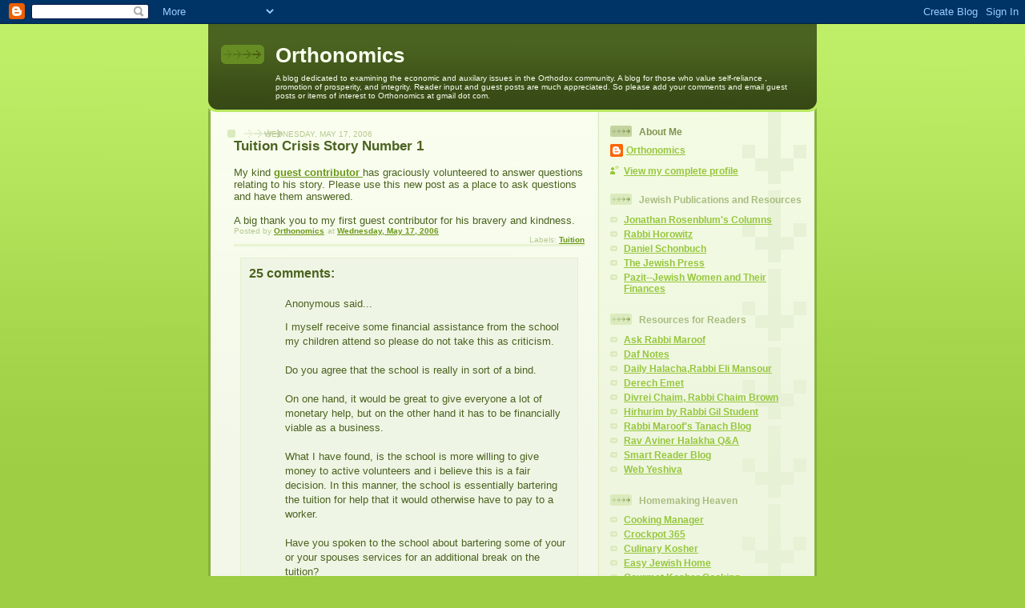

--- FILE ---
content_type: text/html; charset=UTF-8
request_url: https://orthonomics.blogspot.com/2006/05/tuition-crisis-story-number-1-my-kind.html?showComment=1147970340000
body_size: 20771
content:
<!DOCTYPE html>
<html dir='ltr'>
<head>
<link href='https://www.blogger.com/static/v1/widgets/2944754296-widget_css_bundle.css' rel='stylesheet' type='text/css'/>
<meta content='text/html; charset=UTF-8' http-equiv='Content-Type'/>
<meta content='blogger' name='generator'/>
<link href='https://orthonomics.blogspot.com/favicon.ico' rel='icon' type='image/x-icon'/>
<link href='http://orthonomics.blogspot.com/2006/05/tuition-crisis-story-number-1-my-kind.html' rel='canonical'/>
<link rel="alternate" type="application/atom+xml" title="Orthonomics - Atom" href="https://orthonomics.blogspot.com/feeds/posts/default" />
<link rel="alternate" type="application/rss+xml" title="Orthonomics - RSS" href="https://orthonomics.blogspot.com/feeds/posts/default?alt=rss" />
<link rel="service.post" type="application/atom+xml" title="Orthonomics - Atom" href="https://www.blogger.com/feeds/21976303/posts/default" />

<link rel="alternate" type="application/atom+xml" title="Orthonomics - Atom" href="https://orthonomics.blogspot.com/feeds/114788998625739487/comments/default" />
<!--Can't find substitution for tag [blog.ieCssRetrofitLinks]-->
<meta content='http://orthonomics.blogspot.com/2006/05/tuition-crisis-story-number-1-my-kind.html' property='og:url'/>
<meta content='Orthonomics' property='og:title'/>
<meta content='Tuition Crisis Story Number 1 My kind guest contributor has graciously volunteered to answer questions relating to his story. Please use thi...' property='og:description'/>
<title>Orthonomics</title>
<style id='page-skin-1' type='text/css'><!--
/*
-----------------------------------------------
Blogger Template Style
Name: 	  Thisaway (Green)
Date:     29 Feb 2004
Updated by: Blogger Team
----------------------------------------------- */
/* global
----------------------------------------------- */
body {
margin: 0;
text-align: center;
min-width: 760px;
background: #9dce43 url(https://resources.blogblog.com/blogblog/data/thisaway_green/bg_body.gif) repeat-x left top;
color: #4b6320;
font-size: small;
}
blockquote {
margin: 0;
padding-top: 0;
padding-right: 10px;
padding-bottom: 0;
padding-left: 10px;
border-left: 6px solid #e8f4d3;
border-right: 6px solid #e8f4d3;
color: #92ba47;
}
code {
color: #92ba47;
}
hr {
display: none;
}
/* layout
----------------------------------------------- */
#outer-wrapper {
margin: 0 auto;
width: 760px;
text-align: left;
font: normal normal 100% Helvetica,Arial,Verdana,'Trebuchet MS', Sans-serif;
}
#header-wrapper {
padding-bottom: 15px;
background: url(https://resources.blogblog.com/blogblog/data/thisaway_green/bg_header_bottom.gif) no-repeat left bottom;
}
#header {
background: #4b6320 url(https://resources.blogblog.com/blogblog/data/thisaway_green/bg_header.gif) repeat-x left bottom;
}
#content-wrapper {
position: relative;
width: 760px;
background: #f7f0e9 url(https://resources.blogblog.com/blogblog/data/thisaway_green/bg_main_wrapper.gif) repeat-y left top;
}
#main-wrapper {
display: inline; /* fixes a strange ie margin bug */
float: left;
margin-top: 0;
margin-right: 0;
margin-bottom: 0;
margin-left: 3px;
padding: 0;
width: 483px;
word-wrap: break-word; /* fix for long text breaking sidebar float in IE */
overflow: hidden;     /* fix for long non-text content breaking IE sidebar float */
}
#main {
padding-top: 22px;
padding-right: 8px;
padding-bottom: 0;
padding-left: 8px;
background: url(https://resources.blogblog.com/blogblog/data/thisaway_green/bg_content.gif) repeat-x left top;
}
.post {
margin-top: 0;
margin-right: 8px;
margin-bottom: 14px;
margin-left: 21px;
padding: 0;
border-bottom: 3px solid #e8f4d3;
}
#comments {
margin-top: 0;
margin-right: 16px;
margin-bottom: 14px;
margin-left: 29px;
padding: 10px;
border: 1px solid #e4f0ce;
background-color: #eff5e4;
}
#sidebar-wrapper {
display: inline; /* fixes a strange ie margin bug */
float: right;
margin-top: 0;
margin-right: 3px;
margin-bottom: 0;
margin-left: 0;
width: 269px;
color: #4b6320;
line-height: 1.4em;
font-size: 90%;
background: url(https://resources.blogblog.com/blogblog/data/thisaway_green/bg_sidebar.gif) repeat-x left top;
word-wrap: break-word; /* fix for long text breaking sidebar float in IE */
overflow: hidden;     /* fix for long non-text content breaking IE sidebar float */
}
#sidebar {
padding-top: 7px;
padding-right: 11px;
padding-bottom: 0;
padding-left: 14px;
background: url(https://resources.blogblog.com/blogblog/data/thisaway_green/bg_sidebar_arrow.gif) repeat-y 179px 0;
}
#sidebar .widget {
margin-bottom: 20px;
}
#footer-wrapper {
padding-top: 15px;
background: url(https://resources.blogblog.com/blogblog/data/thisaway_green/bg_footer_top.gif) no-repeat left top;
clear: both;
}
#footer {
background: #374915 url(https://resources.blogblog.com/blogblog/data/thisaway_green/bg_footer.gif) repeat-x left top;
text-align: center;
min-height: 2em;
}
/* headings
----------------------------------------------- */
#header h1 {
margin: 0;
padding-top: 24px;
padding-right: 0;
padding-bottom: 0;
padding-left: 84px;
background: url(https://resources.blogblog.com/blogblog/data/thisaway_green/icon_header_left.gif) no-repeat 16px 26px;
}
h2.date-header {
margin: 0;
padding-top: 0;
padding-right: 0;
padding-bottom: 0;
padding-left: 29px;
text-transform: uppercase;
color: #b5c88f;
background: url(https://resources.blogblog.com/blogblog/data/thisaway_green/icon_date.gif) no-repeat 13px 0;
font-size: 80%;
font-weight: normal;
}
.date-header span {
margin-top: 0;
margin-right: 0;
margin-bottom: 0;
margin-left: 5px;
padding-top: 0;
padding-right: 25px;
padding-bottom: 0;
padding-left: 25px;
background: url(https://resources.blogblog.com/blogblog/data/thisaway_green/bg_date.gif) no-repeat left 0;
}
.sidebar h2 {
padding-top: 1px;
padding-right: 0;
padding-bottom: 0;
padding-left: 36px;
color: #a9bd80;
background: url(https://resources.blogblog.com/blogblog/data/thisaway_green/icon_sidebar_heading_left.gif) no-repeat left 45%;
font: normal bold 100% Helvetica,Arial,Verdana,'Trebuchet MS', Sans-serif;
}
.sidebar .Profile h2 {
color: #809552;
background: url(https://resources.blogblog.com/blogblog/data/thisaway_green/icon_sidebar_profileheading_left.gif) no-repeat left 45%;
}
.post h3 {
margin-top: 13px;
margin-right: 0;
margin-bottom: 13px;
margin-left: 0;
padding: 0;
color: #92ba47;
font-size: 140%;
}
.post h3 a, .post h3 a:visited {
color: #92ba47;
}
#comments h4 {
margin-top: 0;
font-size: 120%;
}
/* text
----------------------------------------------- */
#header h1 {
color: #f9feee;
font: normal bold 200% Helvetica,Arial,Verdana,'Trebuchet MS', Sans-serif;
}
#header .description {
margin: 0;
padding-top: 7px;
padding-right: 16px;
padding-bottom: 0;
padding-left: 84px;
color: #f9feee;
font: normal normal 80% Helvetica,Arial,Verdana,'Trebuchet MS', Sans-serif;
}
.post-body p {
line-height: 1.4em;
/* Fix bug in IE5/Win with italics in posts */
margin: 0;
height: 1%;
overflow: visible;
}
.post-footer {
font-size: 80%;
color: #b5c88f;
}
.uncustomized-post-template .post-footer {
text-align: right;
}
.uncustomized-post-template .post-footer .post-author,
.uncustomized-post-template .post-footer .post-timestamp {
display: block;
float: left;
text-align: left;
margin-right: 4px;
}
p.comment-author {
font-size: 83%;
}
.deleted-comment {
font-style:italic;
color:gray;
}
.comment-body p {
line-height: 1.4em;
}
.feed-links {
clear: both;
line-height: 2.5em;
margin-bottom: 0.5em;
margin-left: 29px;
}
#footer .widget {
margin: 0;
padding-top: 0;
padding-right: 0;
padding-bottom: 15px;
padding-left: 55px;
color: #f9feee;
font-size: 90%;
line-height: 1.4em;
background: url(https://resources.blogblog.com/blogblog/data/thisaway_green/icon_footer.gif) no-repeat 16px 0;
}
/* lists
----------------------------------------------- */
.post ul {
padding-left: 32px;
list-style-type: none;
line-height: 1.4em;
}
.post li {
padding-top: 0;
padding-right: 0;
padding-bottom: 4px;
padding-left: 17px;
background: url(https://resources.blogblog.com/blogblog/data/thisaway_green/icon_list_item_left.gif) no-repeat left 3px;
}
#comments ul {
margin: 0;
padding: 0;
list-style-type: none;
}
#comments li {
padding-top: 0;
padding-right: 0;
padding-bottom: 1px;
padding-left: 17px;
background: url(https://resources.blogblog.com/blogblog/data/thisaway_green/icon_comment.gif) no-repeat left 3px;
}
.sidebar ul {
padding: 0;
list-style-type: none;
line-height: 1.2em;
margin-left: 0;
}
.sidebar li {
padding-top: 0;
padding-right: 0;
padding-bottom: 4px;
padding-left: 17px;
background: url(https://resources.blogblog.com/blogblog/data/thisaway_green/icon_list_item.gif) no-repeat left 3px;
}
#blog-pager-newer-link {
float: left;
margin-left: 29px;
}
#blog-pager-older-link {
float: right;
margin-right: 16px;
}
#blog-pager {
text-align: center;
}
/* links
----------------------------------------------- */
a {
color: #6a9718;
font-weight: bold;
}
a:hover {
color: #4d7307;
}
a.comment-link {
/* ie5.0/win doesn't apply padding to inline elements,
so we hide these two declarations from it */
background/* */:/**/url(https://resources.blogblog.com/blogblog/data/thisaway_green/icon_comment.gif) no-repeat left 45%;
padding-left: 14px;
}
html>body a.comment-link {
/* respecified, for ie5/mac's benefit */
background: url(https://resources.blogblog.com/blogblog/data/thisaway_green/icon_comment.gif) no-repeat left 45%;
padding-left: 14px;
}
.sidebar a {
color: #96c73d;
}
.sidebar a:hover {
color: #6f9d1c;
}
#header h1 a {
color: #f9feee;
text-decoration: none;
}
#header h1 a:hover {
color: #cdd9b4;
}
.post h3 a {
text-decoration: none;
}
a img {
border-width: 0;
}
.clear {
clear: both;
line-height: 0;
height: 0;
}
.profile-textblock {
clear: both;
margin-bottom: 10px;
margin-left: 0;
}
.profile-img {
float: left;
margin-top: 0;
margin-right: 5px;
margin-bottom: 5px;
margin-left: 0;
padding: 3px;
border: 1px solid #dbebbd;
}
.profile-link {
padding-top: 0;
padding-right: 0;
padding-bottom: 0;
padding-left: 17px;
background: url(https://resources.blogblog.com/blogblog/data/thisaway_green/icon_profile_left.gif) no-repeat left 0;
}
/** Page structure tweaks for layout editor wireframe */
body#layout #main,
body#layout #sidebar {
padding: 0;
}

--></style>
<link href='https://www.blogger.com/dyn-css/authorization.css?targetBlogID=21976303&amp;zx=53ae7c11-7ec7-4337-97da-2d3907c81411' media='none' onload='if(media!=&#39;all&#39;)media=&#39;all&#39;' rel='stylesheet'/><noscript><link href='https://www.blogger.com/dyn-css/authorization.css?targetBlogID=21976303&amp;zx=53ae7c11-7ec7-4337-97da-2d3907c81411' rel='stylesheet'/></noscript>
<meta name='google-adsense-platform-account' content='ca-host-pub-1556223355139109'/>
<meta name='google-adsense-platform-domain' content='blogspot.com'/>

</head>
<body>
<div class='navbar section' id='navbar'><div class='widget Navbar' data-version='1' id='Navbar1'><script type="text/javascript">
    function setAttributeOnload(object, attribute, val) {
      if(window.addEventListener) {
        window.addEventListener('load',
          function(){ object[attribute] = val; }, false);
      } else {
        window.attachEvent('onload', function(){ object[attribute] = val; });
      }
    }
  </script>
<div id="navbar-iframe-container"></div>
<script type="text/javascript" src="https://apis.google.com/js/platform.js"></script>
<script type="text/javascript">
      gapi.load("gapi.iframes:gapi.iframes.style.bubble", function() {
        if (gapi.iframes && gapi.iframes.getContext) {
          gapi.iframes.getContext().openChild({
              url: 'https://www.blogger.com/navbar/21976303?po\x3d114788998625739487\x26origin\x3dhttps://orthonomics.blogspot.com',
              where: document.getElementById("navbar-iframe-container"),
              id: "navbar-iframe"
          });
        }
      });
    </script><script type="text/javascript">
(function() {
var script = document.createElement('script');
script.type = 'text/javascript';
script.src = '//pagead2.googlesyndication.com/pagead/js/google_top_exp.js';
var head = document.getElementsByTagName('head')[0];
if (head) {
head.appendChild(script);
}})();
</script>
</div></div>
<div id='outer-wrapper'><div id='wrap2'>
<!-- skip links for text browsers -->
<span id='skiplinks' style='display:none;'>
<a href='#main'>skip to main </a> |
      <a href='#sidebar'>skip to sidebar</a>
</span>
<div id='header-wrapper'>
<div class='header section' id='header'><div class='widget Header' data-version='1' id='Header1'>
<div id='header-inner'>
<div class='titlewrapper'>
<h1 class='title'>
<a href='https://orthonomics.blogspot.com/'>
Orthonomics
</a>
</h1>
</div>
<div class='descriptionwrapper'>
<p class='description'><span>A blog dedicated to examining the economic and auxilary issues in the Orthodox community.  A blog for those who value self-reliance , promotion of prosperity, and integrity.  Reader input and guest posts are much appreciated.  So please add your comments and email guest posts or items of interest to Orthonomics at gmail dot com.</span></p>
</div>
</div>
</div></div>
</div>
<div id='content-wrapper'>
<div id='crosscol-wrapper' style='text-align:center'>
<div class='crosscol no-items section' id='crosscol'></div>
</div>
<div id='main-wrapper'>
<div class='main section' id='main'><div class='widget HTML' data-version='1' id='HTML1'>
<div class='widget-content'>
<!-- BEGIN WebAds.co.il CODE BLOCK -->

<!-- Publisher ID: 85 -->
<!-- Publisher Name: Orthonomics -->
<!-- Zone ID: 177 -->
<!-- Zone Name: Orthonomics FullBanner 468x60 -->
<!-- Size ID: 15 -->
<!-- Size Name: Full Banner -->
<!-- Size Width: 468 -->
<!-- Size Height: 60 -->

<script language="JavaScript" type="text/javascript">
<!--
document.write('<SCR'+'IPT src="http://adserver.webads.co.il/servlet/view/banner/javascript/zone?zid=177&pid=85&random='+Math.floor(89999999*Math.random()+10000000)+'&millis='+new Date().getTime()+'" language="JavaScript" type="text/javascript"></SCR'+'IPT>');
//-->
</script>
<noscript>
<a href="http://adserver.webads.co.il/servlet/click/zone?zid=177&pid=85&lookup=true&position=1" target="_top">
<img vspace="0" border="0" hspace="0" alt="Click Here!" src="https://lh3.googleusercontent.com/blogger_img_proxy/AEn0k_vNeZjGhCrNrKeIIbkX0x55jzC7ZXcaNyHzTuDFgoIY_yqvzTwGUQyoCLS3Di9fcoQQp2v5jDp2gWk7QAeBch3fsA3uy5tNX2kAXwR2CGiljq4Qd4rfLNNOH7a84y-zXNc77xdnvHZ6R9PDu0UAp75qXs_uumzjTVc=s0-d">
</a>
</noscript>
</div>
<div class='clear'></div>
</div><div class='widget Blog' data-version='1' id='Blog1'>
<div class='blog-posts hfeed'>

          <div class="date-outer">
        
<h2 class='date-header'><span>Wednesday, May 17, 2006</span></h2>

          <div class="date-posts">
        
<div class='post-outer'>
<div class='post hentry uncustomized-post-template' itemprop='blogPost' itemscope='itemscope' itemtype='http://schema.org/BlogPosting'>
<meta content='21976303' itemprop='blogId'/>
<meta content='114788998625739487' itemprop='postId'/>
<a name='114788998625739487'></a>
<div class='post-header'>
<div class='post-header-line-1'></div>
</div>
<div class='post-body entry-content' id='post-body-114788998625739487' itemprop='description articleBody'>
<strong><span style="font-size:130%;">Tuition Crisis Story Number 1</span></strong><br /><br />My kind <a href="http://orthonomics.blogspot.com/2006/05/heartwrenching-tuition-crisis-guest.html">guest contributor </a>has graciously volunteered to answer questions relating to his story. Please use this new post as a place to ask questions and have them answered.<br /><br />A big thank you to my first guest contributor for his bravery and kindness.
<div style='clear: both;'></div>
</div>
<div class='post-footer'>
<div class='post-footer-line post-footer-line-1'>
<span class='post-author vcard'>
Posted by
<span class='fn' itemprop='author' itemscope='itemscope' itemtype='http://schema.org/Person'>
<meta content='https://www.blogger.com/profile/07892074485262548496' itemprop='url'/>
<a class='g-profile' href='https://www.blogger.com/profile/07892074485262548496' rel='author' title='author profile'>
<span itemprop='name'>Orthonomics</span>
</a>
</span>
</span>
<span class='post-timestamp'>
at
<meta content='http://orthonomics.blogspot.com/2006/05/tuition-crisis-story-number-1-my-kind.html' itemprop='url'/>
<a class='timestamp-link' href='https://orthonomics.blogspot.com/2006/05/tuition-crisis-story-number-1-my-kind.html' rel='bookmark' title='permanent link'><abbr class='published' itemprop='datePublished' title='2006-05-17T14:16:00-04:00'>Wednesday, May 17, 2006</abbr></a>
</span>
<span class='post-comment-link'>
</span>
<span class='post-icons'>
<span class='item-control blog-admin pid-910783833'>
<a href='https://www.blogger.com/post-edit.g?blogID=21976303&postID=114788998625739487&from=pencil' title='Edit Post'>
<img alt='' class='icon-action' height='18' src='https://resources.blogblog.com/img/icon18_edit_allbkg.gif' width='18'/>
</a>
</span>
</span>
<div class='post-share-buttons goog-inline-block'>
</div>
</div>
<div class='post-footer-line post-footer-line-2'>
<span class='post-labels'>
Labels:
<a href='https://orthonomics.blogspot.com/search/label/Tuition' rel='tag'>Tuition</a>
</span>
</div>
<div class='post-footer-line post-footer-line-3'>
<span class='post-location'>
</span>
</div>
</div>
</div>
<div class='comments' id='comments'>
<a name='comments'></a>
<h4>25 comments:</h4>
<div id='Blog1_comments-block-wrapper'>
<dl class='avatar-comment-indent' id='comments-block'>
<dt class='comment-author ' id='c114789655860223977'>
<a name='c114789655860223977'></a>
<div class="avatar-image-container avatar-stock"><span dir="ltr"><img src="//resources.blogblog.com/img/blank.gif" width="35" height="35" alt="" title="Anonymous">

</span></div>
Anonymous
said...
</dt>
<dd class='comment-body' id='Blog1_cmt-114789655860223977'>
<p>
I myself receive some financial assistance from the school my children attend so please do not take this as criticism.  <BR/><BR/>Do you agree that the school is really in sort of a bind.<BR/><BR/>On one hand, it would be great to give everyone a lot of monetary help, but on the other hand it has to be financially viable as a business.<BR/><BR/>What I have found, is the school is more willing to give money to active volunteers and i believe this is a fair decision.  In this manner, the school is essentially bartering the tuition for help that it would otherwise have to pay to a worker.<BR/><BR/>Have you spoken to the school about bartering some of your or your spouses services for an additional break on the tuition?
</p>
</dd>
<dd class='comment-footer'>
<span class='comment-timestamp'>
<a href='https://orthonomics.blogspot.com/2006/05/tuition-crisis-story-number-1-my-kind.html?showComment=1147896540000#c114789655860223977' title='comment permalink'>
May 17, 2006 4:09 PM
</a>
<span class='item-control blog-admin pid-632577525'>
<a class='comment-delete' href='https://www.blogger.com/comment/delete/21976303/114789655860223977' title='Delete Comment'>
<img src='https://resources.blogblog.com/img/icon_delete13.gif'/>
</a>
</span>
</span>
</dd>
<dt class='comment-author ' id='c114789800380076415'>
<a name='c114789800380076415'></a>
<div class="avatar-image-container avatar-stock"><span dir="ltr"><img src="//resources.blogblog.com/img/blank.gif" width="35" height="35" alt="" title="Anonymous">

</span></div>
Anonymous
said...
</dt>
<dd class='comment-body' id='Blog1_cmt-114789800380076415'>
<p>
I have in mind to offer bartering my services if indeed we do not come up with the money and push comes to shove.<BR/><BR/>However, bear this in mind. And it generally becomes more true as time goes on and one's family gets both bigger and older. Parents already are alredy over-extended, often working more than one job, in addition to having their hands full with older kids and older kids' issues.<BR/><BR/>Indeed, I in fact do already work overtime at my place of employment to make some extra money -- and then on top of that I freelance my services catch-as-catch-can to make a little extra. I often work several hours on Sunday in that capacity.<BR/><BR/>I also try to be a father too.<BR/><BR/>My wife has been going to school the past few years while running the household and being a full-time mother. Nevertheless, that has not stopped her from participating in various communal activities.<BR/><BR/>I'm reticent to offer my services until push comes to shove because I am already over-committed working extra hours. If the school insists and I have to I will have to turn down potential paying freelance opportunities in its place. That may take some immediate pressure off this situation but obviously create a loss of income that could have been gotten freelancing. Yet, if the school insists, and it's the only thing that will work, I am willing.
</p>
</dd>
<dd class='comment-footer'>
<span class='comment-timestamp'>
<a href='https://orthonomics.blogspot.com/2006/05/tuition-crisis-story-number-1-my-kind.html?showComment=1147897980000#c114789800380076415' title='comment permalink'>
May 17, 2006 4:33 PM
</a>
<span class='item-control blog-admin pid-632577525'>
<a class='comment-delete' href='https://www.blogger.com/comment/delete/21976303/114789800380076415' title='Delete Comment'>
<img src='https://resources.blogblog.com/img/icon_delete13.gif'/>
</a>
</span>
</span>
</dd>
<dt class='comment-author ' id='c114789800434997259'>
<a name='c114789800434997259'></a>
<div class="avatar-image-container avatar-stock"><span dir="ltr"><img src="//resources.blogblog.com/img/blank.gif" width="35" height="35" alt="" title="Anonymous">

</span></div>
Anonymous
said...
</dt>
<dd class='comment-body' id='Blog1_cmt-114789800434997259'>
<p>
Hi -<BR/>First of all, many thanks for stepping forth and answering questions.<BR/><BR/>Given that your work is a little off and your wife hasn't started a new job yet, would you consider a move to a more affordable neighborhood (or even a cheaper state altogether)? (This is, of course, assuming you're in NY) Moving is definitely difficult, but having done it a number of times, I can assure you that you'll eventually meld into your new community. <BR/><BR/>Good luck, whatever your decisions!
</p>
</dd>
<dd class='comment-footer'>
<span class='comment-timestamp'>
<a href='https://orthonomics.blogspot.com/2006/05/tuition-crisis-story-number-1-my-kind.html?showComment=1147897980001#c114789800434997259' title='comment permalink'>
May 17, 2006 4:33 PM
</a>
<span class='item-control blog-admin pid-632577525'>
<a class='comment-delete' href='https://www.blogger.com/comment/delete/21976303/114789800434997259' title='Delete Comment'>
<img src='https://resources.blogblog.com/img/icon_delete13.gif'/>
</a>
</span>
</span>
</dd>
<dt class='comment-author ' id='c114789931315311818'>
<a name='c114789931315311818'></a>
<div class="avatar-image-container avatar-stock"><span dir="ltr"><img src="//resources.blogblog.com/img/blank.gif" width="35" height="35" alt="" title="Anonymous">

</span></div>
Anonymous
said...
</dt>
<dd class='comment-body' id='Blog1_cmt-114789931315311818'>
<p>
el cheapo<BR/><BR/>We already live in the most affordable area of this community. <BR/><BR/>Moving to another state is a consideration. However, it's not so simple. First, I would need to find a decent paying job there. Second, the adjustment for the kids would be considerable. It's a big topic with multi-faceted details that we've discussed at several intervals throughout the years with advisors. Among the obstacles now is the age of the kids. It would have been one thing to move OOT in our younger days and raise our young children in an OOT atmosphere. Now, however, is a different story. You say you've moved several times; have you or anyone you know done it successfully with kids 10-18?
</p>
</dd>
<dd class='comment-footer'>
<span class='comment-timestamp'>
<a href='https://orthonomics.blogspot.com/2006/05/tuition-crisis-story-number-1-my-kind.html?showComment=1147899300000#c114789931315311818' title='comment permalink'>
May 17, 2006 4:55 PM
</a>
<span class='item-control blog-admin pid-632577525'>
<a class='comment-delete' href='https://www.blogger.com/comment/delete/21976303/114789931315311818' title='Delete Comment'>
<img src='https://resources.blogblog.com/img/icon_delete13.gif'/>
</a>
</span>
</span>
</dd>
<dt class='comment-author ' id='c114790338219979991'>
<a name='c114790338219979991'></a>
<div class="avatar-image-container avatar-stock"><span dir="ltr"><img src="//resources.blogblog.com/img/blank.gif" width="35" height="35" alt="" title="Anonymous">

</span></div>
Anonymous
said...
</dt>
<dd class='comment-body' id='Blog1_cmt-114790338219979991'>
<p>
I must admit my kids were way younger at the time. While not having been through the teen parsha (except, er, as a *personal experience*), my guess is that it would hit your youngers harder than your olders (the 15-16 yo + set, who may be getting mighty close to leaving the nest anyway). Someone elsewhere (I think on Beyond BT) floated the idea of living outside of an eruv (the truth is we do that ourselves) as a way to beat costs.
</p>
</dd>
<dd class='comment-footer'>
<span class='comment-timestamp'>
<a href='https://orthonomics.blogspot.com/2006/05/tuition-crisis-story-number-1-my-kind.html?showComment=1147903380000#c114790338219979991' title='comment permalink'>
May 17, 2006 6:03 PM
</a>
<span class='item-control blog-admin pid-632577525'>
<a class='comment-delete' href='https://www.blogger.com/comment/delete/21976303/114790338219979991' title='Delete Comment'>
<img src='https://resources.blogblog.com/img/icon_delete13.gif'/>
</a>
</span>
</span>
</dd>
<dt class='comment-author blog-author' id='c114790532855760926'>
<a name='c114790532855760926'></a>
<div class="avatar-image-container avatar-stock"><span dir="ltr"><a href="https://www.blogger.com/profile/07892074485262548496" target="" rel="nofollow" onclick="" class="avatar-hovercard" id="av-114790532855760926-07892074485262548496"><img src="//www.blogger.com/img/blogger_logo_round_35.png" width="35" height="35" alt="" title="Orthonomics">

</a></span></div>
<a href='https://www.blogger.com/profile/07892074485262548496' rel='nofollow'>Orthonomics</a>
said...
</dt>
<dd class='comment-body' id='Blog1_cmt-114790532855760926'>
<p>
Anon-I'm glad you brought light to the fact that parents are often overburdened already with jobs (more often than not both parents are working fulltime) and the rigors of child rearing (itself a fulltime job).  <BR/><BR/>The give-or-get program is a necessity, I believe.  But, I believe it really punishes those on scholarship that cannot already pay, and the cost to family is less time.
</p>
</dd>
<dd class='comment-footer'>
<span class='comment-timestamp'>
<a href='https://orthonomics.blogspot.com/2006/05/tuition-crisis-story-number-1-my-kind.html?showComment=1147905300000#c114790532855760926' title='comment permalink'>
May 17, 2006 6:35 PM
</a>
<span class='item-control blog-admin pid-910783833'>
<a class='comment-delete' href='https://www.blogger.com/comment/delete/21976303/114790532855760926' title='Delete Comment'>
<img src='https://resources.blogblog.com/img/icon_delete13.gif'/>
</a>
</span>
</span>
</dd>
<dt class='comment-author ' id='c114792165771383787'>
<a name='c114792165771383787'></a>
<div class="avatar-image-container avatar-stock"><span dir="ltr"><img src="//resources.blogblog.com/img/blank.gif" width="35" height="35" alt="" title="Anonymous">

</span></div>
Anonymous
said...
</dt>
<dd class='comment-body' id='Blog1_cmt-114792165771383787'>
<p>
Hope you've taken a look at the Frontline feature I previously recommended.<BR/><BR/>I was asked about use of a credit card for somebody to bring home their kids from an OOT yeshivah, etc.<BR/><BR/>I'm sorry that I cannot answer that question.  I do know some general info on credit and debt, as I have done some bankruptcy law in the past.  However, I do specialize in criminal law, not bankruptcy, and I do not know your situation intimately to give intelligent advice.<BR/><BR/>Also, I hope I did not insult our esteemed poster when I suggested that he get credit counseling, or should have gotten credit counseling.  Please take no offense.  I know that the credit card companies are such vicious sharks, and that they are more than happy to make you as desperate as possible to get as much money out of you as possible.  Your rush to get advice (whether good or otherwise) is understandable.  I hope things get easier for you in future.<BR/><BR/>I have been thinking about your blog, sephardilady.  I wish you/we could make it into a resource people can come to for all aspects of Orthodox Jewish Finance.  Perhaps somebody can recuit an expert on various financial topics to put in their two cents on various issues.<BR/><BR/>I figure issues could be debt, increasing income by increasing one's skills (which skills to work on, etc), alterative and supplemental income, you know, how people make money in real estate or in the 'net (and whether such opportunities are for you, as these methods are surprisingly hard, and take a lot of work...)  And of course, commercial financial gurus, such as Robert Kiyosaki of "Rich Dad, Poor Dad" fame (avoid him like the plague). and other gurus to avoid or to take advice from.<BR/><BR/>To start it all off, I offer the following link.<BR/><BR/>I have no financial interest in Mr. Reed's books.  I have found his articles to be informative and enlightening.  As a lawyer, I say that his advice seems pretty solid to me.  Mr. Reed is a real estate and publishing person.  He writes about how to make money in real estate, but he does not pull any punches, he does tell you what work is involved, and what dangers are involved (financial loss, etc).<BR/><BR/>He also has a list of financial gurus to avoid (or to not avoid).<BR/><BR/>His link is http://www.johntreed.com/<BR/><BR/>Hope it helps at least somebody.<BR/><BR/>P.S.  I do not invest in real estate, but have been interested in doing so.  I think Reed sort of dissuaded me from trying it, as his writings seem to indicate it would not be to my temperment.  But I can imagine some of you may be interested, and I figured I'd give some of you who have not heard of Reed a look in that direction.
</p>
</dd>
<dd class='comment-footer'>
<span class='comment-timestamp'>
<a href='https://orthonomics.blogspot.com/2006/05/tuition-crisis-story-number-1-my-kind.html?showComment=1147921620000#c114792165771383787' title='comment permalink'>
May 17, 2006 11:07 PM
</a>
<span class='item-control blog-admin pid-632577525'>
<a class='comment-delete' href='https://www.blogger.com/comment/delete/21976303/114792165771383787' title='Delete Comment'>
<img src='https://resources.blogblog.com/img/icon_delete13.gif'/>
</a>
</span>
</span>
</dd>
<dt class='comment-author blog-author' id='c114796998400634618'>
<a name='c114796998400634618'></a>
<div class="avatar-image-container avatar-stock"><span dir="ltr"><a href="https://www.blogger.com/profile/07892074485262548496" target="" rel="nofollow" onclick="" class="avatar-hovercard" id="av-114796998400634618-07892074485262548496"><img src="//www.blogger.com/img/blogger_logo_round_35.png" width="35" height="35" alt="" title="Orthonomics">

</a></span></div>
<a href='https://www.blogger.com/profile/07892074485262548496' rel='nofollow'>Orthonomics</a>
said...
</dt>
<dd class='comment-body' id='Blog1_cmt-114796998400634618'>
<p>
Re Ari's post:  I am more than happy to take guest postings on any financial subject that will help frum people make good decisions or bring some of the issues with tuition to light.<BR/><BR/>I am really behind on my posting, but hope to post on a few important subjects soon.
</p>
</dd>
<dd class='comment-footer'>
<span class='comment-timestamp'>
<a href='https://orthonomics.blogspot.com/2006/05/tuition-crisis-story-number-1-my-kind.html?showComment=1147969980000#c114796998400634618' title='comment permalink'>
May 18, 2006 12:33 PM
</a>
<span class='item-control blog-admin pid-910783833'>
<a class='comment-delete' href='https://www.blogger.com/comment/delete/21976303/114796998400634618' title='Delete Comment'>
<img src='https://resources.blogblog.com/img/icon_delete13.gif'/>
</a>
</span>
</span>
</dd>
<dt class='comment-author ' id='c114797035768494795'>
<a name='c114797035768494795'></a>
<div class="avatar-image-container avatar-stock"><span dir="ltr"><img src="//resources.blogblog.com/img/blank.gif" width="35" height="35" alt="" title="Anonymous">

</span></div>
Anonymous
said...
</dt>
<dd class='comment-body' id='Blog1_cmt-114797035768494795'>
<p>
Somebody had asked about travel expenses for their son in an OOT yeshiva.  RE: Putting the plane ticket on a credit card and not paying the balance immediately.<BR/><BR/>I was thinking...  How about Amtrack or Greyhound.  Your son is young, and in school.  When I was in school I "roughed it" on amtrak a few times.  It wasn't that bad, and, it was an interesting experience.  No need for a sleeper car, just sleep in the seat.  Hey, tough times call for tough measures.  And frankly, amtrak or greyhound aren't that tough...  Just less convenient than a plane, which if you have to carry a balance for a credit card to afford a plane ticket, is a needless luxury.  I've been in that situation.  The savings are worth the extra trouble.<BR/><BR/>Remember, when the gaon tried to go to eretz yisrael, he either walked, took a boat or an ox cart.  All far inferior to my suggested amtrak or greyhound.<BR/><BR/>Look up the prices.  You might be pleasantly surprised.<BR/><BR/>Another money saving tip from your pal Ari.
</p>
</dd>
<dd class='comment-footer'>
<span class='comment-timestamp'>
<a href='https://orthonomics.blogspot.com/2006/05/tuition-crisis-story-number-1-my-kind.html?showComment=1147970340000#c114797035768494795' title='comment permalink'>
May 18, 2006 12:39 PM
</a>
<span class='item-control blog-admin pid-632577525'>
<a class='comment-delete' href='https://www.blogger.com/comment/delete/21976303/114797035768494795' title='Delete Comment'>
<img src='https://resources.blogblog.com/img/icon_delete13.gif'/>
</a>
</span>
</span>
</dd>
<dt class='comment-author ' id='c114798134198600463'>
<a name='c114798134198600463'></a>
<div class="avatar-image-container avatar-stock"><span dir="ltr"><img src="//resources.blogblog.com/img/blank.gif" width="35" height="35" alt="" title="Anonymous">

</span></div>
Anonymous
said...
</dt>
<dd class='comment-body' id='Blog1_cmt-114798134198600463'>
<p>
el cheapo,<BR/><BR/>Trust me, teenagers -- even frum ones -- is a whole new ballgame. Everything is more intense. <BR/><BR/>Years ago I talked to someone about aliyah. He told me that if my kids were above 5 or so (can't recall the exact age) it will be an extremely difficult for them. Numerous kids he knows went off the derech b/c they couldn't adjust. When they're 5 or less they think what they have is normal. After a certain age, though, they have built-in expectations and ways of coping. It gets much harder, he said, to change after those are in place. <BR/><BR/>I'm not saying kids need to be treated as if they live in a glass managerie; they're adaptable. But there's lechatchila and bidieved.<BR/><BR/>If a move is necessary it is necessary. But the trauma from the move -- and the impact on their emotional and spiritual well-being -- is not to be underestimated.
</p>
</dd>
<dd class='comment-footer'>
<span class='comment-timestamp'>
<a href='https://orthonomics.blogspot.com/2006/05/tuition-crisis-story-number-1-my-kind.html?showComment=1147981320000#c114798134198600463' title='comment permalink'>
May 18, 2006 3:42 PM
</a>
<span class='item-control blog-admin pid-632577525'>
<a class='comment-delete' href='https://www.blogger.com/comment/delete/21976303/114798134198600463' title='Delete Comment'>
<img src='https://resources.blogblog.com/img/icon_delete13.gif'/>
</a>
</span>
</span>
</dd>
<dt class='comment-author ' id='c114798176614450049'>
<a name='c114798176614450049'></a>
<div class="avatar-image-container avatar-stock"><span dir="ltr"><img src="//resources.blogblog.com/img/blank.gif" width="35" height="35" alt="" title="Anonymous">

</span></div>
Anonymous
said...
</dt>
<dd class='comment-body' id='Blog1_cmt-114798176614450049'>
<p>
MaryKaygal,<BR/><BR/>Homeschooling is a wonderful concept. My sister actually homeschool's her kid (she's not frum). However, it's not pragmatic for most frum people, in my experience.<BR/><BR/>Myself and my wife both have post-graduate degrees in education. The problem is it's really a full-time job for at least one of the parents. And the more kids you have -- and the greater the age-discrepency between them -- the less practical the idea becomes. I imagine there's exceptions to the rule. But the rule is a rule for a reason. Especially for BTs -- we don't necessarily have either the knowledge or experience to educate the kids properly as times goes on. (Middos is a different thing; middos come from the home more than the school.)<BR/><BR/>I don't want to discourage you. Prepare as best you can, but also be prepared for the possibility that it will just not be pragmatic.
</p>
</dd>
<dd class='comment-footer'>
<span class='comment-timestamp'>
<a href='https://orthonomics.blogspot.com/2006/05/tuition-crisis-story-number-1-my-kind.html?showComment=1147981740000#c114798176614450049' title='comment permalink'>
May 18, 2006 3:49 PM
</a>
<span class='item-control blog-admin pid-632577525'>
<a class='comment-delete' href='https://www.blogger.com/comment/delete/21976303/114798176614450049' title='Delete Comment'>
<img src='https://resources.blogblog.com/img/icon_delete13.gif'/>
</a>
</span>
</span>
</dd>
<dt class='comment-author ' id='c114798201387304369'>
<a name='c114798201387304369'></a>
<div class="avatar-image-container avatar-stock"><span dir="ltr"><img src="//resources.blogblog.com/img/blank.gif" width="35" height="35" alt="" title="Anonymous">

</span></div>
Anonymous
said...
</dt>
<dd class='comment-body' id='Blog1_cmt-114798201387304369'>
<p>
Ari,<BR/><BR/>"Orthodox Jewish Finance" -- this is a fantastic idea. And you sound like the person to start it. If you need help, I'd be very interested to help.<BR/><BR/>Sounds like I could have used someone like you in my early years. The rabbis I was connected were really lacking in the area of practical finances, and it has hurt me tremendously. I think I might also have been afraid to think I didn't have enough emunah. However, from my perspective now it's not a lack of emunah to pay attention to financial realities.
</p>
</dd>
<dd class='comment-footer'>
<span class='comment-timestamp'>
<a href='https://orthonomics.blogspot.com/2006/05/tuition-crisis-story-number-1-my-kind.html?showComment=1147981980000#c114798201387304369' title='comment permalink'>
May 18, 2006 3:53 PM
</a>
<span class='item-control blog-admin pid-632577525'>
<a class='comment-delete' href='https://www.blogger.com/comment/delete/21976303/114798201387304369' title='Delete Comment'>
<img src='https://resources.blogblog.com/img/icon_delete13.gif'/>
</a>
</span>
</span>
</dd>
<dt class='comment-author ' id='c114798408442814123'>
<a name='c114798408442814123'></a>
<div class="avatar-image-container avatar-stock"><span dir="ltr"><img src="//resources.blogblog.com/img/blank.gif" width="35" height="35" alt="" title="Anonymous">

</span></div>
Anonymous
said...
</dt>
<dd class='comment-body' id='Blog1_cmt-114798408442814123'>
<p>
Frum communities are very unique in that multi-millionaires send their children to the same schools as middle-class working families often struggling to get by.  we also belong to the same shuls, attend the same smachot, and our children grow up together.  This creates expectations from both children and adults that are way more un-realistic than just "keeping up with the jones'" that happens in the non-frum world.  When the joneses are neighbors in a similar financial situation as one's own, its a bit easier to keep up without braking the bank.  When a frum family is trying to keep up with the shwartzes who inherited family money and can afford (and have the right) to spend as they please, it is easy for the situation to spiral out of control as has happened in most frum communities.
</p>
</dd>
<dd class='comment-footer'>
<span class='comment-timestamp'>
<a href='https://orthonomics.blogspot.com/2006/05/tuition-crisis-story-number-1-my-kind.html?showComment=1147984080000#c114798408442814123' title='comment permalink'>
May 18, 2006 4:28 PM
</a>
<span class='item-control blog-admin pid-632577525'>
<a class='comment-delete' href='https://www.blogger.com/comment/delete/21976303/114798408442814123' title='Delete Comment'>
<img src='https://resources.blogblog.com/img/icon_delete13.gif'/>
</a>
</span>
</span>
</dd>
<dt class='comment-author blog-author' id='c114798589168073121'>
<a name='c114798589168073121'></a>
<div class="avatar-image-container avatar-stock"><span dir="ltr"><a href="https://www.blogger.com/profile/07892074485262548496" target="" rel="nofollow" onclick="" class="avatar-hovercard" id="av-114798589168073121-07892074485262548496"><img src="//www.blogger.com/img/blogger_logo_round_35.png" width="35" height="35" alt="" title="Orthonomics">

</a></span></div>
<a href='https://www.blogger.com/profile/07892074485262548496' rel='nofollow'>Orthonomics</a>
said...
</dt>
<dd class='comment-body' id='Blog1_cmt-114798589168073121'>
<p>
Anon 4:28PM.  You have pinpointed the problem without a doubt.  The other part of the issue is that we are so closely knit that everyone knows where everyone else's kids go to camp and what extracurricular activities they participate in and what they are doing for Pesach.  <BR/><BR/>In the general world, outside of upper crust country club communities, the Jones family has no idea if the Austin family sent their children to summer camp, much less where they went for vacation.  So, there is a lot more freedom to just do your own thing.
</p>
</dd>
<dd class='comment-footer'>
<span class='comment-timestamp'>
<a href='https://orthonomics.blogspot.com/2006/05/tuition-crisis-story-number-1-my-kind.html?showComment=1147985880000#c114798589168073121' title='comment permalink'>
May 18, 2006 4:58 PM
</a>
<span class='item-control blog-admin pid-910783833'>
<a class='comment-delete' href='https://www.blogger.com/comment/delete/21976303/114798589168073121' title='Delete Comment'>
<img src='https://resources.blogblog.com/img/icon_delete13.gif'/>
</a>
</span>
</span>
</dd>
<dt class='comment-author ' id='c114798782942173130'>
<a name='c114798782942173130'></a>
<div class="avatar-image-container avatar-stock"><span dir="ltr"><img src="//resources.blogblog.com/img/blank.gif" width="35" height="35" alt="" title="Anonymous">

</span></div>
Anonymous
said...
</dt>
<dd class='comment-body' id='Blog1_cmt-114798782942173130'>
<p>
sephardilady - keep up the great posts.  i typically never post comments, but am always surprised that this component (that i posted at 4:28) is never addressed when discussing this topic.  <BR/><BR/>I am an accountant, mother of three young children work full time, and make many choices to be able to pay full tuition for my kids in school.  people are always surprised when they see my house (needs some remodeling is an understatement) and telling me that i can do this or that to make it nice for just $5,000.  well, i choose to use that $5,000 for tuition instead and so live with the yellow formica countertops (not a pretty site) and other lovely decor items that take you right to 1960.  <BR/><BR/>I am not saying the tuition crisis is only due to parents making bad choices, lots are stuggling just to get by, and I know it is only with hashems bracha that we live in a house and can pay tuition rather than an apartment (where we lived for 4 years saving every extra cent to be able to move into a house).  i feel blessed that i am able to afford our families necessities which i know many families can not.  <BR/><BR/>When we first bought our house i felt that i had to make excuses for the outdated kitchen and other draw backs.  I got over that very quickly once i focused on my priorities - not to say its easy on my kids since they do go to school with children that live in $2 or $3 million dollar houses, wear the latest fashions and drive expensive cars, but hopefully they will grow up understanding the economic realities that exist in our world, and will be motivated to pursue educations/careers that will allow them to live the lifestyle they choose.  <BR/><BR/>Anyone starting a forum for "orthodox financial issues" i would be very interested in participating in as it is a topic i am very interested in, and would love to help any way possible.
</p>
</dd>
<dd class='comment-footer'>
<span class='comment-timestamp'>
<a href='https://orthonomics.blogspot.com/2006/05/tuition-crisis-story-number-1-my-kind.html?showComment=1147987800000#c114798782942173130' title='comment permalink'>
May 18, 2006 5:30 PM
</a>
<span class='item-control blog-admin pid-632577525'>
<a class='comment-delete' href='https://www.blogger.com/comment/delete/21976303/114798782942173130' title='Delete Comment'>
<img src='https://resources.blogblog.com/img/icon_delete13.gif'/>
</a>
</span>
</span>
</dd>
<dt class='comment-author blog-author' id='c114798975143454082'>
<a name='c114798975143454082'></a>
<div class="avatar-image-container avatar-stock"><span dir="ltr"><a href="https://www.blogger.com/profile/07892074485262548496" target="" rel="nofollow" onclick="" class="avatar-hovercard" id="av-114798975143454082-07892074485262548496"><img src="//www.blogger.com/img/blogger_logo_round_35.png" width="35" height="35" alt="" title="Orthonomics">

</a></span></div>
<a href='https://www.blogger.com/profile/07892074485262548496' rel='nofollow'>Orthonomics</a>
said...
</dt>
<dd class='comment-body' id='Blog1_cmt-114798975143454082'>
<p>
Hello 5:30 Anon. From one accountant to another, welcome. I'd love to take a guest post from you too! My email is orthonomics@gmail.com. <BR/><BR/>And, hopefully in the merit of your frugality, you will have the good fortune to someday take your countertops from the 1960's to the 20XX's!
</p>
</dd>
<dd class='comment-footer'>
<span class='comment-timestamp'>
<a href='https://orthonomics.blogspot.com/2006/05/tuition-crisis-story-number-1-my-kind.html?showComment=1147989720000#c114798975143454082' title='comment permalink'>
May 18, 2006 6:02 PM
</a>
<span class='item-control blog-admin pid-910783833'>
<a class='comment-delete' href='https://www.blogger.com/comment/delete/21976303/114798975143454082' title='Delete Comment'>
<img src='https://resources.blogblog.com/img/icon_delete13.gif'/>
</a>
</span>
</span>
</dd>
<dt class='comment-author ' id='c114799444941282404'>
<a name='c114799444941282404'></a>
<div class="avatar-image-container avatar-stock"><span dir="ltr"><img src="//resources.blogblog.com/img/blank.gif" width="35" height="35" alt="" title="Anonymous">

</span></div>
Anonymous
said...
</dt>
<dd class='comment-body' id='Blog1_cmt-114799444941282404'>
<p>
Here is a good web site.  This should probably be posted on the cover page here.<BR/><BR/><BR/>http://www.iwillteachyoutoberich.com/toc.html<BR/><BR/>The site is run by a guy called Ramit Sethi, a recent grad from Stanford, I believe.  Anyway, he's running a personal finance website with lots of great advice.  Many articles on stocks, bonds, etc.  His advice is mainly aimed at recet grads, but I'm sure much of it has carry over to our communities as well.  His attitude is basically to spend less, invest more, etc.<BR/><BR/>Another interesting site:<BR/><BR/>http://www.stevepavlina.com/blog/2006/04/10-stupid-mistakes-made-by-the-newly-self-employed/<BR/><BR/>This tip is from www.stevepavlina.com.  This guy also has some interesting tips.  The 10 mistakes article is pretty darn interesting.<BR/>He also has this audio article:<BR/><BR/>http://www.stevepavlina.com/blog/2005/11/stevepavlinacom-podcast-006-how-to-make-money-without-a-job/<BR/><BR/>This is NOT an ad for a pyramid scheme.  Just listen to his ideas, maybe they will apply to you, maybe not.  But it's always good to increase skills, and increase your awareness of opportunities.<BR/><BR/>If you want to make more money, think of what skills you have, and how you can help people.  Perhaps people would be interested in paying you to help them.
</p>
</dd>
<dd class='comment-footer'>
<span class='comment-timestamp'>
<a href='https://orthonomics.blogspot.com/2006/05/tuition-crisis-story-number-1-my-kind.html?showComment=1147994400000#c114799444941282404' title='comment permalink'>
May 18, 2006 7:20 PM
</a>
<span class='item-control blog-admin pid-632577525'>
<a class='comment-delete' href='https://www.blogger.com/comment/delete/21976303/114799444941282404' title='Delete Comment'>
<img src='https://resources.blogblog.com/img/icon_delete13.gif'/>
</a>
</span>
</span>
</dd>
<dt class='comment-author ' id='c114799466594195717'>
<a name='c114799466594195717'></a>
<div class="avatar-image-container avatar-stock"><span dir="ltr"><img src="//resources.blogblog.com/img/blank.gif" width="35" height="35" alt="" title="Anonymous">

</span></div>
Anonymous
said...
</dt>
<dd class='comment-body' id='Blog1_cmt-114799466594195717'>
<p>
I always believed that among the things that people need to know more about are<BR/><BR/>1)  Personal Finance (see my above post).  Recommended book:  The Millionaire Next Door.  It's a good book to get an attitude adjustment for those who need it.<BR/><BR/>2)  Nutrition and exercise  best site I've found is www.cbass.com<BR/>3)  Self defense (and by that I don't mean fighting, I mean how not to get into trouble, and how to spot trouble and stay away from it.  try www.nononsenseselfdefense.com<BR/><BR/>hope this helps some of you.
</p>
</dd>
<dd class='comment-footer'>
<span class='comment-timestamp'>
<a href='https://orthonomics.blogspot.com/2006/05/tuition-crisis-story-number-1-my-kind.html?showComment=1147994640000#c114799466594195717' title='comment permalink'>
May 18, 2006 7:24 PM
</a>
<span class='item-control blog-admin pid-632577525'>
<a class='comment-delete' href='https://www.blogger.com/comment/delete/21976303/114799466594195717' title='Delete Comment'>
<img src='https://resources.blogblog.com/img/icon_delete13.gif'/>
</a>
</span>
</span>
</dd>
<dt class='comment-author ' id='c114800234029774587'>
<a name='c114800234029774587'></a>
<div class="avatar-image-container avatar-stock"><span dir="ltr"><a href="https://www.blogger.com/profile/02585525985186658578" target="" rel="nofollow" onclick="" class="avatar-hovercard" id="av-114800234029774587-02585525985186658578"><img src="//www.blogger.com/img/blogger_logo_round_35.png" width="35" height="35" alt="" title="cool yiddishe mama">

</a></span></div>
<a href='https://www.blogger.com/profile/02585525985186658578' rel='nofollow'>cool yiddishe mama</a>
said...
</dt>
<dd class='comment-body' id='Blog1_cmt-114800234029774587'>
<p>
I'm with themarykaygal. We are currently sending our daughter to an early childhood program for a day school. If we weren't frum and/or living in a not-so-great school district (the only way we could buy a cheaper house), our children might be in public school.<BR/><BR/>I am feeling punished (yet again!) for choosing the frum life. Kosher meat costs 3x as much as non-kosher (seemingly more so where I live). <BR/><BR/>One of my goals for next school year is to utilize my education background to barter my teaching services for my daughter's tuition.<BR/>We'll see how it works out...
</p>
</dd>
<dd class='comment-footer'>
<span class='comment-timestamp'>
<a href='https://orthonomics.blogspot.com/2006/05/tuition-crisis-story-number-1-my-kind.html?showComment=1148002320000#c114800234029774587' title='comment permalink'>
May 18, 2006 9:32 PM
</a>
<span class='item-control blog-admin pid-286533491'>
<a class='comment-delete' href='https://www.blogger.com/comment/delete/21976303/114800234029774587' title='Delete Comment'>
<img src='https://resources.blogblog.com/img/icon_delete13.gif'/>
</a>
</span>
</span>
</dd>
<dt class='comment-author ' id='c114805757773119088'>
<a name='c114805757773119088'></a>
<div class="avatar-image-container vcard"><span dir="ltr"><a href="https://www.blogger.com/profile/01131171115871320579" target="" rel="nofollow" onclick="" class="avatar-hovercard" id="av-114805757773119088-01131171115871320579"><img src="https://resources.blogblog.com/img/blank.gif" width="35" height="35" class="delayLoad" style="display: none;" longdesc="//blogger.googleusercontent.com/img/b/R29vZ2xl/AVvXsEhXpIJzRtjn-JZMqwkhf8YJcCVmPsa8aNJbpAUe5r7sqJAxsQgCz7bm6lx654qA_asEhU5eRg_8YYxSXbJBC7eTLZtFo2oldnVzJMFl8JpCtzqbTJrrTGHnzgGpmy0YCw/s45-c/PrizeFamilyFinalDSC06741+%282%29.jpg" alt="" title="Selena">

<noscript><img src="//blogger.googleusercontent.com/img/b/R29vZ2xl/AVvXsEhXpIJzRtjn-JZMqwkhf8YJcCVmPsa8aNJbpAUe5r7sqJAxsQgCz7bm6lx654qA_asEhU5eRg_8YYxSXbJBC7eTLZtFo2oldnVzJMFl8JpCtzqbTJrrTGHnzgGpmy0YCw/s45-c/PrizeFamilyFinalDSC06741+%282%29.jpg" width="35" height="35" class="photo" alt=""></noscript></a></span></div>
<a href='https://www.blogger.com/profile/01131171115871320579' rel='nofollow'>Selena</a>
said...
</dt>
<dd class='comment-body' id='Blog1_cmt-114805757773119088'>
<p>
I would love to see you make a blog/website about financial issues.  As a former Bais Yaakov teacher, I saw how out of touch with reality so many teenagers are.  Althoguh they want to marry kollel guys who will sit and learn, they also expect to live in a big house, with a maid, two cars, etc.  One year, the 12th graders did a project to figure out what a budget would be in the city where I lived. They came up with, on average, about 120K a year BEFORE kids.  There were girls who wouldn't go to shul on Shabbos b/c they didn't have the right suit and they couldn't afford it.  The materialism in our communities is so out of hand and it makes me so sad.
</p>
</dd>
<dd class='comment-footer'>
<span class='comment-timestamp'>
<a href='https://orthonomics.blogspot.com/2006/05/tuition-crisis-story-number-1-my-kind.html?showComment=1148057520000#c114805757773119088' title='comment permalink'>
May 19, 2006 12:52 PM
</a>
<span class='item-control blog-admin pid-104787125'>
<a class='comment-delete' href='https://www.blogger.com/comment/delete/21976303/114805757773119088' title='Delete Comment'>
<img src='https://resources.blogblog.com/img/icon_delete13.gif'/>
</a>
</span>
</span>
</dd>
<dt class='comment-author blog-author' id='c114806655157575930'>
<a name='c114806655157575930'></a>
<div class="avatar-image-container avatar-stock"><span dir="ltr"><a href="https://www.blogger.com/profile/07892074485262548496" target="" rel="nofollow" onclick="" class="avatar-hovercard" id="av-114806655157575930-07892074485262548496"><img src="//www.blogger.com/img/blogger_logo_round_35.png" width="35" height="35" alt="" title="Orthonomics">

</a></span></div>
<a href='https://www.blogger.com/profile/07892074485262548496' rel='nofollow'>Orthonomics</a>
said...
</dt>
<dd class='comment-body' id='Blog1_cmt-114806655157575930'>
<p>
OutofTown--This would make a great guest post to demonstrate the severity of the situation.  <BR/><BR/>I'm guessing the the kids also thought they could make $120K as a therapist, or even an admin assistant.  <BR/><BR/>Well, the day we show an AGI of $120K (or even $100K), we will have to have a party!
</p>
</dd>
<dd class='comment-footer'>
<span class='comment-timestamp'>
<a href='https://orthonomics.blogspot.com/2006/05/tuition-crisis-story-number-1-my-kind.html?showComment=1148066520000#c114806655157575930' title='comment permalink'>
May 19, 2006 3:22 PM
</a>
<span class='item-control blog-admin pid-910783833'>
<a class='comment-delete' href='https://www.blogger.com/comment/delete/21976303/114806655157575930' title='Delete Comment'>
<img src='https://resources.blogblog.com/img/icon_delete13.gif'/>
</a>
</span>
</span>
</dd>
<dt class='comment-author ' id='c114807439191076053'>
<a name='c114807439191076053'></a>
<div class="avatar-image-container avatar-stock"><span dir="ltr"><img src="//resources.blogblog.com/img/blank.gif" width="35" height="35" alt="" title="Anonymous">

</span></div>
Anonymous
said...
</dt>
<dd class='comment-body' id='Blog1_cmt-114807439191076053'>
<p>
Out of town wrote:<BR/><BR/>"There were girls who wouldn't go to shul on Shabbos b/c they didn't have the right suit and they couldn't afford it."<BR/><BR/>An idea.  Teach them to sew.  Not kidding. I know a woman down here who can sew really well. She makes very nice clothing, much of it of her own design.<BR/><BR/>Heck, not only could a nice girl make her own clothes, better, better fitting and cheaper than she can buy off the rack, but its a new skill to develop, and could develop into one that makes money if cards are played right...<BR/><BR/>There are enough rich people in our communities to support a skilled seamstress or tailor who can custom make clothing...<BR/><BR/>Of course early projects will turn out horribly, but a little practice and...<BR/><BR/>Just an idea.<BR/><BR/>Always a good idea to increase skills...
</p>
</dd>
<dd class='comment-footer'>
<span class='comment-timestamp'>
<a href='https://orthonomics.blogspot.com/2006/05/tuition-crisis-story-number-1-my-kind.html?showComment=1148074380000#c114807439191076053' title='comment permalink'>
May 19, 2006 5:33 PM
</a>
<span class='item-control blog-admin pid-632577525'>
<a class='comment-delete' href='https://www.blogger.com/comment/delete/21976303/114807439191076053' title='Delete Comment'>
<img src='https://resources.blogblog.com/img/icon_delete13.gif'/>
</a>
</span>
</span>
</dd>
<dt class='comment-author blog-author' id='c114807675038822419'>
<a name='c114807675038822419'></a>
<div class="avatar-image-container avatar-stock"><span dir="ltr"><a href="https://www.blogger.com/profile/07892074485262548496" target="" rel="nofollow" onclick="" class="avatar-hovercard" id="av-114807675038822419-07892074485262548496"><img src="//www.blogger.com/img/blogger_logo_round_35.png" width="35" height="35" alt="" title="Orthonomics">

</a></span></div>
<a href='https://www.blogger.com/profile/07892074485262548496' rel='nofollow'>Orthonomics</a>
said...
</dt>
<dd class='comment-body' id='Blog1_cmt-114807675038822419'>
<p>
Sewing these types of suits will cost as much, if not more, as buying one!
</p>
</dd>
<dd class='comment-footer'>
<span class='comment-timestamp'>
<a href='https://orthonomics.blogspot.com/2006/05/tuition-crisis-story-number-1-my-kind.html?showComment=1148076720000#c114807675038822419' title='comment permalink'>
May 19, 2006 6:12 PM
</a>
<span class='item-control blog-admin pid-910783833'>
<a class='comment-delete' href='https://www.blogger.com/comment/delete/21976303/114807675038822419' title='Delete Comment'>
<img src='https://resources.blogblog.com/img/icon_delete13.gif'/>
</a>
</span>
</span>
</dd>
<dt class='comment-author ' id='c114858578590387909'>
<a name='c114858578590387909'></a>
<div class="avatar-image-container avatar-stock"><span dir="ltr"><img src="//resources.blogblog.com/img/blank.gif" width="35" height="35" alt="" title="Anonymous">

</span></div>
Anonymous
said...
</dt>
<dd class='comment-body' id='Blog1_cmt-114858578590387909'>
<p>
Sorry to come back into this thread so late, but wanted to comment about the response to my last comment re flying my OOT learning son in for visits.  It would be great to put him on a bus, but it's a 20+ hr trip from his Beis Medrash to home.  Usually his visits are very short - like over a long out Shabbos, meaning he flies in Thurs. night and goes back Sunday PM.  Putting him on a bus, or even a train, just wouldn't coordinate with his Yeshiva's schedule.  Plus once the dorm empties out for a break, there's no one there, so he's really sort of forced to leave with the other bochurim.   And try booking an airline ticket online (the cheapest way) without a credit card!<BR/>Keep me postetd (no puns intended) on progress with an Orthodox financial-services blog or website.  Right now I'm worried about a friend who's gungho for one of these Amway type businesses.  Hmmm.  Any experiences there?
</p>
</dd>
<dd class='comment-footer'>
<span class='comment-timestamp'>
<a href='https://orthonomics.blogspot.com/2006/05/tuition-crisis-story-number-1-my-kind.html?showComment=1148585760000#c114858578590387909' title='comment permalink'>
May 25, 2006 3:36 PM
</a>
<span class='item-control blog-admin pid-632577525'>
<a class='comment-delete' href='https://www.blogger.com/comment/delete/21976303/114858578590387909' title='Delete Comment'>
<img src='https://resources.blogblog.com/img/icon_delete13.gif'/>
</a>
</span>
</span>
</dd>
<dt class='comment-author blog-author' id='c114858805270112394'>
<a name='c114858805270112394'></a>
<div class="avatar-image-container avatar-stock"><span dir="ltr"><a href="https://www.blogger.com/profile/07892074485262548496" target="" rel="nofollow" onclick="" class="avatar-hovercard" id="av-114858805270112394-07892074485262548496"><img src="//www.blogger.com/img/blogger_logo_round_35.png" width="35" height="35" alt="" title="Orthonomics">

</a></span></div>
<a href='https://www.blogger.com/profile/07892074485262548496' rel='nofollow'>Orthonomics</a>
said...
</dt>
<dd class='comment-body' id='Blog1_cmt-114858805270112394'>
<p>
Charnie--Feel free to email about the horrors of Amway.  I know some "victims" so to speak and get your friend some financial help ASAP.  Amway can destroy your base of friends and even sink you financially.  It is great for those at the top of the pyrmaid.  Those beneath, oy!
</p>
</dd>
<dd class='comment-footer'>
<span class='comment-timestamp'>
<a href='https://orthonomics.blogspot.com/2006/05/tuition-crisis-story-number-1-my-kind.html?showComment=1148588040000#c114858805270112394' title='comment permalink'>
May 25, 2006 4:14 PM
</a>
<span class='item-control blog-admin pid-910783833'>
<a class='comment-delete' href='https://www.blogger.com/comment/delete/21976303/114858805270112394' title='Delete Comment'>
<img src='https://resources.blogblog.com/img/icon_delete13.gif'/>
</a>
</span>
</span>
</dd>
</dl>
</div>
<p class='comment-footer'>
<a href='https://www.blogger.com/comment/fullpage/post/21976303/114788998625739487' onclick='javascript:window.open(this.href, "bloggerPopup", "toolbar=0,location=0,statusbar=1,menubar=0,scrollbars=yes,width=640,height=500"); return false;'>Post a Comment</a>
</p>
</div>
</div>

        </div></div>
      
</div>
<div class='blog-pager' id='blog-pager'>
<span id='blog-pager-newer-link'>
<a class='blog-pager-newer-link' href='https://orthonomics.blogspot.com/2006/05/lag-bomer-mini-meme-jewishprofessional.html' id='Blog1_blog-pager-newer-link' title='Newer Post'>Newer Post</a>
</span>
<span id='blog-pager-older-link'>
<a class='blog-pager-older-link' href='https://orthonomics.blogspot.com/2006/05/heartwrenching-tuition-crisis-guest.html' id='Blog1_blog-pager-older-link' title='Older Post'>Older Post</a>
</span>
<a class='home-link' href='https://orthonomics.blogspot.com/'>Home</a>
</div>
<div class='clear'></div>
<div class='post-feeds'>
<div class='feed-links'>
Subscribe to:
<a class='feed-link' href='https://orthonomics.blogspot.com/feeds/114788998625739487/comments/default' target='_blank' type='application/atom+xml'>Post Comments (Atom)</a>
</div>
</div>
</div></div>
</div>
<div id='sidebar-wrapper'>
<div class='sidebar section' id='sidebar'><div class='widget Profile' data-version='1' id='Profile1'>
<h2>About Me</h2>
<div class='widget-content'>
<dl class='profile-datablock'>
<dt class='profile-data'>
<a class='profile-name-link g-profile' href='https://www.blogger.com/profile/07892074485262548496' rel='author' style='background-image: url(//www.blogger.com/img/logo-16.png);'>
Orthonomics
</a>
</dt>
</dl>
<a class='profile-link' href='https://www.blogger.com/profile/07892074485262548496' rel='author'>View my complete profile</a>
<div class='clear'></div>
</div>
</div><div class='widget LinkList' data-version='1' id='LinkList3'>
<h2>Jewish Publications and Resources</h2>
<div class='widget-content'>
<ul>
<li><a href='http://www.jewishmediaresources.org/'>Jonathan Rosenblum's Columns</a></li>
<li><a href='http://www.rabbihorowitz.com/'>Rabbi Horowitz</a></li>
<li><a href='http://atriskadvice.blogspot.com/'>Daniel Schonbuch</a></li>
<li><a href='http://jewishpress.com/'>The Jewish Press</a></li>
<li><a href='http://pazitgold.wordpress.com/'>Pazit--Jewish Women and Their Finances</a></li>
</ul>
<div class='clear'></div>
</div>
</div><div class='widget LinkList' data-version='1' id='LinkList1'>
<h2>Resources for Readers</h2>
<div class='widget-content'>
<ul>
<li><a href='http://askrabbimaroof.blogspot.com/'>Ask Rabbi Maroof</a></li>
<li><a href='http://dafnotes.blogspot.com/'>Daf Notes</a></li>
<li><a href='http://dailyhalacha.com/'>Daily Halacha,Rabbi Eli Mansour</a></li>
<li><a href='http://groups.yahoo.com/group/DerechEmet/'>Derech Emet</a></li>
<li><a href='http://divreichaim.blogspot.com/'>Divrei Chaim, Rabbi Chaim Brown</a></li>
<li><a href="//www.blogger.com/http//torahmusings.com/">Hirhurim by Rabbi Gil Student</a></li>
<li><a href='http://vesomsechel.blogspot.com/'>Rabbi Maroof's Tanach Blog</a></li>
<li><a href='http://www.ravaviner.com/'>Rav Aviner Halakha Q&A</a></li>
<li><a href='http://thesmartreadersblog.blogspot.com/'>Smart Reader Blog</a></li>
<li><a href='http://blog.webyeshiva.org/'>Web Yeshiva</a></li>
</ul>
<div class='clear'></div>
</div>
</div><div class='widget LinkList' data-version='1' id='LinkList5'>
<h2>Homemaking Heaven</h2>
<div class='widget-content'>
<ul>
<li><a href='http://www.cookingmanager.com/'>Cooking Manager</a></li>
<li><a href='http://crockpot365.blogspot.com/'>Crockpot 365</a></li>
<li><a href='http://culinarykosher.com/'>Culinary Kosher</a></li>
<li><a href='http://easyjewishhome.com/'>Easy Jewish Home</a></li>
<li><a href='http://www.gourmetkoshercooking.com/'>Gourmet Kosher Cooking</a></li>
<li><a href='http://www.healthyeatingforordinarypeople.com/'>Healthy Eating for Ordinary People</a></li>
<li><a href='http://thejewishhostess.com/'>Jewish Hostess</a></li>
<li><a href='http://jewish-life-organized.com/'>Jewish Life Organized</a></li>
<li><a href='http://www.koshercookingforordinarypeople.com/'>Kosher Cooking for Ordinary People</a></li>
<li><a href='http://www.levanacooks.com/'>Levana Cooks</a></li>
<li><a href='http://organizedjewishhome.com/'>Organized Jewish Home</a></li>
<li><a href='http://savvima.com/'>Savvima</a></li>
</ul>
<div class='clear'></div>
</div>
</div><div class='widget LinkList' data-version='1' id='LinkList4'>
<h2>Resources for Fellow Frugalistas</h2>
<div class='widget-content'>
<ul>
<li><a href='http://frugalskate.blogspot.com/'>CheapSkate</a></li>
<li><a href='http://www.couponfairies.com/'>Coupon Fairies (GA)</a></li>
<li><a href='http://www.couponingfor4.net/'>Couponing for 4 (Chicago)</a></li>
<li><a href='http://www.frugalfunfortune.com/'>Frugal Fun and Fortune (FL)</a></li>
<li><a href='http://www.kansascitymamas.com/'>Kansas City Mamas</a></li>
<li><a href='http://kosheronabudget.com/'>Kosher on a Budget</a></li>
<li><a href='http://www.livingrichwithcoupons.com/'>Living Richly With Coupons (NJ)</a></li>
<li><a href='http://moneysavingmom.com/'>Money Saving Mom</a></li>
</ul>
<div class='clear'></div>
</div>
</div><div class='widget PopularPosts' data-version='1' id='PopularPosts1'>
<h2>Popular Posts</h2>
<div class='widget-content popular-posts'>
<ul>
<li>
<a href='https://orthonomics.blogspot.com/2010/10/guest-post.html'>Guest Post: Predicted Symptoms of Middle-Income Overspending</a>
</li>
<li>
<a href='https://orthonomics.blogspot.com/2011/05/guest-post-quick-easy-degree.html'>Guest Post:  Accreditation, Track Records, and the Degree for Which You Don't Need to Step Foot</a>
</li>
<li>
<a href='https://orthonomics.blogspot.com/2010/03/guest-post-food-processors-and-pesach.html'>Guest Post:  Food Processors and Pesach Cooking and Recipes</a>
</li>
<li>
<a href='https://orthonomics.blogspot.com/2006/05/heartwrenching-tuition-crisis-guest.html'>Guest Post:  Heartwrenching Tuition Crisis Post 1</a>
</li>
<li>
<a href='https://orthonomics.blogspot.com/2011/03/guest-post-how-to-shop-for-passover-on.html'>Guest Post:  How to Shop for Passover on a Budget, Part 3</a>
</li>
<li>
<a href='https://orthonomics.blogspot.com/2009/12/private-school-or-bust-number-of-years.html'>(no title)</a>
</li>
<li>
<a href='https://orthonomics.blogspot.com/2009/04/another-reason-to-pay-for-wedding-in.html'>(no title)</a>
</li>
<li>
<a href='https://orthonomics.blogspot.com/2013/01/segulah-guarantees.html'>Segulah Guarantees</a>
</li>
<li>
<a href='https://orthonomics.blogspot.com/2012/11/attorney-disabarred-over-saving-himself.html'>Attorney Disabarred  over saving himself $22,830 in Tuition </a>
</li>
<li>
<a href='https://orthonomics.blogspot.com/2013/07/whats-in-it-for-girls.html'>What's in it for the "Girls?"</a>
</li>
</ul>
<div class='clear'></div>
</div>
</div><div class='widget LinkList' data-version='1' id='LinkList2'>
<h2>Regular Reads and Friends' Blogs</h2>
<div class='widget-content'>
<ul>
<li><a href='http://abbasrantings.blogspot.com/'>Abba's Rantings</a></li>
<li><a href='http://adderabbi.blogspot.com/'>Adderabbi</a></li>
<li><a href='http://baltimorejewish.com/'>Baltimore Jewish</a></li>
<li><a href='http://beyondbt.com/'>Beyond BT</a></li>
<li><a href='http://cookingmanager.com/'>Cooking Manager</a></li>
<li><a href='http://cross-currents.com//'>Cross Currents</a></li>
<li><a href='http://haemtza.blogspot.com/'>Emes Ve-Emunah (Harry Maryles)</a></li>
<li><a href='http://blog.jugglingfrogs.com/'>Juggling Frogs</a></li>
<li><a href='http://kallahmagazine.blogspot.com/'>Kallah Magazine Blog</a></li>
<li><a href='http://llennhoff.blogspot.com/'>Larry Lennhoff</a></li>
<li><a href='http://jewishworker.blogspot.com/'>Marty Bluke, Jewish Worker</a></li>
<li><a href='http://mschick.blogspot.com/'>Marvin Schick</a></li>
<li><a href='http://amotherinisrael.com/'>Mom In Israel</a></li>
<li><a href='http://conversationsinklal.blogspot.com/'>ProfK</a></li>
<li><a href='http://rechovot.blogspot.com/'>Rebbitzen's Husband</a></li>
<li><a href='http://schmoozed.lookstein.org/'>SchmoozED (Jewish Education Blog)</a></li>
<li><a href='http://serandez.blogspot.com/'>SerandEz</a></li>
<li><a href='http://sustainable-jewish-schooling.blogspot.com/'>Sustainable Jewish Schooling</a></li>
<li><a href='http://uberdox.blogspot.com/'>Uberdox (Neil Harris)</a></li>
<li><a href='http://wolfishmusings.blogspot.com/'>Wolfish Musings</a></li>
</ul>
<div class='clear'></div>
</div>
</div><div class='widget Stats' data-version='1' id='Stats1'>
<h2>Total Pageviews</h2>
<div class='widget-content'>
<div id='Stats1_content' style='display: none;'>
<script src='https://www.gstatic.com/charts/loader.js' type='text/javascript'></script>
<span id='Stats1_sparklinespan' style='display:inline-block; width:75px; height:30px'></span>
<span class='counter-wrapper graph-counter-wrapper' id='Stats1_totalCount'>
</span>
<div class='clear'></div>
</div>
</div>
</div><div class='widget BlogArchive' data-version='1' id='BlogArchive1'>
<h2>Blog Archive</h2>
<div class='widget-content'>
<div id='ArchiveList'>
<div id='BlogArchive1_ArchiveList'>
<select id='BlogArchive1_ArchiveMenu'>
<option value=''>Blog Archive</option>
<option value='https://orthonomics.blogspot.com/2013/08/'>August (4)</option>
<option value='https://orthonomics.blogspot.com/2013/07/'>July (1)</option>
<option value='https://orthonomics.blogspot.com/2013/06/'>June (3)</option>
<option value='https://orthonomics.blogspot.com/2013/05/'>May (3)</option>
<option value='https://orthonomics.blogspot.com/2013/01/'>January (2)</option>
<option value='https://orthonomics.blogspot.com/2012/12/'>December (1)</option>
<option value='https://orthonomics.blogspot.com/2012/11/'>November (3)</option>
<option value='https://orthonomics.blogspot.com/2012/10/'>October (2)</option>
<option value='https://orthonomics.blogspot.com/2012/09/'>September (3)</option>
<option value='https://orthonomics.blogspot.com/2012/08/'>August (8)</option>
<option value='https://orthonomics.blogspot.com/2012/07/'>July (4)</option>
<option value='https://orthonomics.blogspot.com/2012/06/'>June (3)</option>
<option value='https://orthonomics.blogspot.com/2012/05/'>May (4)</option>
<option value='https://orthonomics.blogspot.com/2012/04/'>April (2)</option>
<option value='https://orthonomics.blogspot.com/2012/03/'>March (9)</option>
<option value='https://orthonomics.blogspot.com/2012/02/'>February (7)</option>
<option value='https://orthonomics.blogspot.com/2012/01/'>January (8)</option>
<option value='https://orthonomics.blogspot.com/2011/12/'>December (5)</option>
<option value='https://orthonomics.blogspot.com/2011/11/'>November (14)</option>
<option value='https://orthonomics.blogspot.com/2011/10/'>October (7)</option>
<option value='https://orthonomics.blogspot.com/2011/09/'>September (11)</option>
<option value='https://orthonomics.blogspot.com/2011/08/'>August (7)</option>
<option value='https://orthonomics.blogspot.com/2011/07/'>July (7)</option>
<option value='https://orthonomics.blogspot.com/2011/06/'>June (12)</option>
<option value='https://orthonomics.blogspot.com/2011/05/'>May (11)</option>
<option value='https://orthonomics.blogspot.com/2011/04/'>April (6)</option>
<option value='https://orthonomics.blogspot.com/2011/03/'>March (16)</option>
<option value='https://orthonomics.blogspot.com/2011/02/'>February (9)</option>
<option value='https://orthonomics.blogspot.com/2011/01/'>January (12)</option>
<option value='https://orthonomics.blogspot.com/2010/12/'>December (12)</option>
<option value='https://orthonomics.blogspot.com/2010/11/'>November (16)</option>
<option value='https://orthonomics.blogspot.com/2010/10/'>October (12)</option>
<option value='https://orthonomics.blogspot.com/2010/09/'>September (10)</option>
<option value='https://orthonomics.blogspot.com/2010/08/'>August (16)</option>
<option value='https://orthonomics.blogspot.com/2010/07/'>July (6)</option>
<option value='https://orthonomics.blogspot.com/2010/06/'>June (13)</option>
<option value='https://orthonomics.blogspot.com/2010/05/'>May (15)</option>
<option value='https://orthonomics.blogspot.com/2010/04/'>April (14)</option>
<option value='https://orthonomics.blogspot.com/2010/03/'>March (18)</option>
<option value='https://orthonomics.blogspot.com/2010/02/'>February (15)</option>
<option value='https://orthonomics.blogspot.com/2010/01/'>January (19)</option>
<option value='https://orthonomics.blogspot.com/2009/12/'>December (19)</option>
<option value='https://orthonomics.blogspot.com/2009/11/'>November (10)</option>
<option value='https://orthonomics.blogspot.com/2009/10/'>October (11)</option>
<option value='https://orthonomics.blogspot.com/2009/09/'>September (16)</option>
<option value='https://orthonomics.blogspot.com/2009/08/'>August (19)</option>
<option value='https://orthonomics.blogspot.com/2009/07/'>July (10)</option>
<option value='https://orthonomics.blogspot.com/2009/06/'>June (18)</option>
<option value='https://orthonomics.blogspot.com/2009/05/'>May (15)</option>
<option value='https://orthonomics.blogspot.com/2009/04/'>April (14)</option>
<option value='https://orthonomics.blogspot.com/2009/03/'>March (17)</option>
<option value='https://orthonomics.blogspot.com/2009/02/'>February (19)</option>
<option value='https://orthonomics.blogspot.com/2009/01/'>January (13)</option>
<option value='https://orthonomics.blogspot.com/2008/12/'>December (13)</option>
<option value='https://orthonomics.blogspot.com/2008/11/'>November (11)</option>
<option value='https://orthonomics.blogspot.com/2008/10/'>October (9)</option>
<option value='https://orthonomics.blogspot.com/2008/09/'>September (21)</option>
<option value='https://orthonomics.blogspot.com/2008/08/'>August (18)</option>
<option value='https://orthonomics.blogspot.com/2008/07/'>July (12)</option>
<option value='https://orthonomics.blogspot.com/2008/06/'>June (9)</option>
<option value='https://orthonomics.blogspot.com/2008/05/'>May (9)</option>
<option value='https://orthonomics.blogspot.com/2008/04/'>April (5)</option>
<option value='https://orthonomics.blogspot.com/2008/03/'>March (7)</option>
<option value='https://orthonomics.blogspot.com/2008/02/'>February (14)</option>
<option value='https://orthonomics.blogspot.com/2008/01/'>January (11)</option>
<option value='https://orthonomics.blogspot.com/2007/12/'>December (8)</option>
<option value='https://orthonomics.blogspot.com/2007/11/'>November (13)</option>
<option value='https://orthonomics.blogspot.com/2007/10/'>October (13)</option>
<option value='https://orthonomics.blogspot.com/2007/09/'>September (7)</option>
<option value='https://orthonomics.blogspot.com/2007/08/'>August (10)</option>
<option value='https://orthonomics.blogspot.com/2007/07/'>July (9)</option>
<option value='https://orthonomics.blogspot.com/2007/06/'>June (10)</option>
<option value='https://orthonomics.blogspot.com/2007/05/'>May (9)</option>
<option value='https://orthonomics.blogspot.com/2007/04/'>April (7)</option>
<option value='https://orthonomics.blogspot.com/2007/03/'>March (10)</option>
<option value='https://orthonomics.blogspot.com/2007/02/'>February (8)</option>
<option value='https://orthonomics.blogspot.com/2007/01/'>January (8)</option>
<option value='https://orthonomics.blogspot.com/2006/12/'>December (12)</option>
<option value='https://orthonomics.blogspot.com/2006/11/'>November (7)</option>
<option value='https://orthonomics.blogspot.com/2006/10/'>October (11)</option>
<option value='https://orthonomics.blogspot.com/2006/09/'>September (13)</option>
<option value='https://orthonomics.blogspot.com/2006/08/'>August (7)</option>
<option value='https://orthonomics.blogspot.com/2006/07/'>July (13)</option>
<option value='https://orthonomics.blogspot.com/2006/06/'>June (10)</option>
<option value='https://orthonomics.blogspot.com/2006/05/'>May (17)</option>
<option value='https://orthonomics.blogspot.com/2006/04/'>April (12)</option>
<option value='https://orthonomics.blogspot.com/2006/03/'>March (24)</option>
<option value='https://orthonomics.blogspot.com/2006/02/'>February (21)</option>
</select>
</div>
</div>
<div class='clear'></div>
</div>
</div></div>
</div>
<!-- spacer for skins that want sidebar and main to be the same height-->
<div class='clear'>&#160;</div>
</div>
<!-- end content-wrapper -->
<div id='footer-wrapper'>
<div class='footer no-items section' id='footer'></div>
</div>
</div></div>
<!-- end outer-wrapper -->

<script type="text/javascript" src="https://www.blogger.com/static/v1/widgets/2028843038-widgets.js"></script>
<script type='text/javascript'>
window['__wavt'] = 'AOuZoY5RE_q3TnOBd87Q_rGUJhD27tXi1Q:1769447132486';_WidgetManager._Init('//www.blogger.com/rearrange?blogID\x3d21976303','//orthonomics.blogspot.com/2006/05/tuition-crisis-story-number-1-my-kind.html','21976303');
_WidgetManager._SetDataContext([{'name': 'blog', 'data': {'blogId': '21976303', 'title': 'Orthonomics', 'url': 'https://orthonomics.blogspot.com/2006/05/tuition-crisis-story-number-1-my-kind.html', 'canonicalUrl': 'http://orthonomics.blogspot.com/2006/05/tuition-crisis-story-number-1-my-kind.html', 'homepageUrl': 'https://orthonomics.blogspot.com/', 'searchUrl': 'https://orthonomics.blogspot.com/search', 'canonicalHomepageUrl': 'http://orthonomics.blogspot.com/', 'blogspotFaviconUrl': 'https://orthonomics.blogspot.com/favicon.ico', 'bloggerUrl': 'https://www.blogger.com', 'hasCustomDomain': false, 'httpsEnabled': true, 'enabledCommentProfileImages': true, 'gPlusViewType': 'FILTERED_POSTMOD', 'adultContent': false, 'analyticsAccountNumber': '', 'encoding': 'UTF-8', 'locale': 'en-US', 'localeUnderscoreDelimited': 'en', 'languageDirection': 'ltr', 'isPrivate': false, 'isMobile': false, 'isMobileRequest': false, 'mobileClass': '', 'isPrivateBlog': false, 'isDynamicViewsAvailable': true, 'feedLinks': '\x3clink rel\x3d\x22alternate\x22 type\x3d\x22application/atom+xml\x22 title\x3d\x22Orthonomics - Atom\x22 href\x3d\x22https://orthonomics.blogspot.com/feeds/posts/default\x22 /\x3e\n\x3clink rel\x3d\x22alternate\x22 type\x3d\x22application/rss+xml\x22 title\x3d\x22Orthonomics - RSS\x22 href\x3d\x22https://orthonomics.blogspot.com/feeds/posts/default?alt\x3drss\x22 /\x3e\n\x3clink rel\x3d\x22service.post\x22 type\x3d\x22application/atom+xml\x22 title\x3d\x22Orthonomics - Atom\x22 href\x3d\x22https://www.blogger.com/feeds/21976303/posts/default\x22 /\x3e\n\n\x3clink rel\x3d\x22alternate\x22 type\x3d\x22application/atom+xml\x22 title\x3d\x22Orthonomics - Atom\x22 href\x3d\x22https://orthonomics.blogspot.com/feeds/114788998625739487/comments/default\x22 /\x3e\n', 'meTag': '', 'adsenseHostId': 'ca-host-pub-1556223355139109', 'adsenseHasAds': false, 'adsenseAutoAds': false, 'boqCommentIframeForm': true, 'loginRedirectParam': '', 'view': '', 'dynamicViewsCommentsSrc': '//www.blogblog.com/dynamicviews/4224c15c4e7c9321/js/comments.js', 'dynamicViewsScriptSrc': '//www.blogblog.com/dynamicviews/6e0d22adcfa5abea', 'plusOneApiSrc': 'https://apis.google.com/js/platform.js', 'disableGComments': true, 'interstitialAccepted': false, 'sharing': {'platforms': [{'name': 'Get link', 'key': 'link', 'shareMessage': 'Get link', 'target': ''}, {'name': 'Facebook', 'key': 'facebook', 'shareMessage': 'Share to Facebook', 'target': 'facebook'}, {'name': 'BlogThis!', 'key': 'blogThis', 'shareMessage': 'BlogThis!', 'target': 'blog'}, {'name': 'X', 'key': 'twitter', 'shareMessage': 'Share to X', 'target': 'twitter'}, {'name': 'Pinterest', 'key': 'pinterest', 'shareMessage': 'Share to Pinterest', 'target': 'pinterest'}, {'name': 'Email', 'key': 'email', 'shareMessage': 'Email', 'target': 'email'}], 'disableGooglePlus': true, 'googlePlusShareButtonWidth': 0, 'googlePlusBootstrap': '\x3cscript type\x3d\x22text/javascript\x22\x3ewindow.___gcfg \x3d {\x27lang\x27: \x27en\x27};\x3c/script\x3e'}, 'hasCustomJumpLinkMessage': false, 'jumpLinkMessage': 'Read more', 'pageType': 'item', 'postId': '114788998625739487', 'pageName': '', 'pageTitle': 'Orthonomics'}}, {'name': 'features', 'data': {}}, {'name': 'messages', 'data': {'edit': 'Edit', 'linkCopiedToClipboard': 'Link copied to clipboard!', 'ok': 'Ok', 'postLink': 'Post Link'}}, {'name': 'template', 'data': {'isResponsive': false, 'isAlternateRendering': false, 'isCustom': false}}, {'name': 'view', 'data': {'classic': {'name': 'classic', 'url': '?view\x3dclassic'}, 'flipcard': {'name': 'flipcard', 'url': '?view\x3dflipcard'}, 'magazine': {'name': 'magazine', 'url': '?view\x3dmagazine'}, 'mosaic': {'name': 'mosaic', 'url': '?view\x3dmosaic'}, 'sidebar': {'name': 'sidebar', 'url': '?view\x3dsidebar'}, 'snapshot': {'name': 'snapshot', 'url': '?view\x3dsnapshot'}, 'timeslide': {'name': 'timeslide', 'url': '?view\x3dtimeslide'}, 'isMobile': false, 'title': 'Orthonomics', 'description': 'Tuition Crisis Story Number 1 My kind guest contributor has graciously volunteered to answer questions relating to his story. Please use thi...', 'url': 'https://orthonomics.blogspot.com/2006/05/tuition-crisis-story-number-1-my-kind.html', 'type': 'item', 'isSingleItem': true, 'isMultipleItems': false, 'isError': false, 'isPage': false, 'isPost': true, 'isHomepage': false, 'isArchive': false, 'isLabelSearch': false, 'postId': 114788998625739487}}]);
_WidgetManager._RegisterWidget('_NavbarView', new _WidgetInfo('Navbar1', 'navbar', document.getElementById('Navbar1'), {}, 'displayModeFull'));
_WidgetManager._RegisterWidget('_HeaderView', new _WidgetInfo('Header1', 'header', document.getElementById('Header1'), {}, 'displayModeFull'));
_WidgetManager._RegisterWidget('_HTMLView', new _WidgetInfo('HTML1', 'main', document.getElementById('HTML1'), {}, 'displayModeFull'));
_WidgetManager._RegisterWidget('_BlogView', new _WidgetInfo('Blog1', 'main', document.getElementById('Blog1'), {'cmtInteractionsEnabled': false, 'lightboxEnabled': true, 'lightboxModuleUrl': 'https://www.blogger.com/static/v1/jsbin/4049919853-lbx.js', 'lightboxCssUrl': 'https://www.blogger.com/static/v1/v-css/828616780-lightbox_bundle.css'}, 'displayModeFull'));
_WidgetManager._RegisterWidget('_ProfileView', new _WidgetInfo('Profile1', 'sidebar', document.getElementById('Profile1'), {}, 'displayModeFull'));
_WidgetManager._RegisterWidget('_LinkListView', new _WidgetInfo('LinkList3', 'sidebar', document.getElementById('LinkList3'), {}, 'displayModeFull'));
_WidgetManager._RegisterWidget('_LinkListView', new _WidgetInfo('LinkList1', 'sidebar', document.getElementById('LinkList1'), {}, 'displayModeFull'));
_WidgetManager._RegisterWidget('_LinkListView', new _WidgetInfo('LinkList5', 'sidebar', document.getElementById('LinkList5'), {}, 'displayModeFull'));
_WidgetManager._RegisterWidget('_LinkListView', new _WidgetInfo('LinkList4', 'sidebar', document.getElementById('LinkList4'), {}, 'displayModeFull'));
_WidgetManager._RegisterWidget('_PopularPostsView', new _WidgetInfo('PopularPosts1', 'sidebar', document.getElementById('PopularPosts1'), {}, 'displayModeFull'));
_WidgetManager._RegisterWidget('_LinkListView', new _WidgetInfo('LinkList2', 'sidebar', document.getElementById('LinkList2'), {}, 'displayModeFull'));
_WidgetManager._RegisterWidget('_StatsView', new _WidgetInfo('Stats1', 'sidebar', document.getElementById('Stats1'), {'title': 'Total Pageviews', 'showGraphicalCounter': true, 'showAnimatedCounter': false, 'showSparkline': true, 'statsUrl': '//orthonomics.blogspot.com/b/stats?style\x3dBLACK_TRANSPARENT\x26timeRange\x3dALL_TIME\x26token\x3dAPq4FmB8ukedaKitmP-a8LyP-gWkkFRKjQTM_KHKpaywwXX3DRG43IbLBc3blm3tol0y_gWAeZ5fjj3B-mSQMhjFneqViV6ZhA'}, 'displayModeFull'));
_WidgetManager._RegisterWidget('_BlogArchiveView', new _WidgetInfo('BlogArchive1', 'sidebar', document.getElementById('BlogArchive1'), {'languageDirection': 'ltr', 'loadingMessage': 'Loading\x26hellip;'}, 'displayModeFull'));
</script>
</body>
</html>

--- FILE ---
content_type: text/html; charset=UTF-8
request_url: https://orthonomics.blogspot.com/b/stats?style=BLACK_TRANSPARENT&timeRange=ALL_TIME&token=APq4FmB8ukedaKitmP-a8LyP-gWkkFRKjQTM_KHKpaywwXX3DRG43IbLBc3blm3tol0y_gWAeZ5fjj3B-mSQMhjFneqViV6ZhA
body_size: -23
content:
{"total":1834576,"sparklineOptions":{"backgroundColor":{"fillOpacity":0.1,"fill":"#000000"},"series":[{"areaOpacity":0.3,"color":"#202020"}]},"sparklineData":[[0,1],[1,1],[2,1],[3,2],[4,1],[5,2],[6,2],[7,3],[8,3],[9,9],[10,18],[11,28],[12,34],[13,36],[14,31],[15,6],[16,20],[17,23],[18,11],[19,9],[20,24],[21,16],[22,11],[23,18],[24,100],[25,14],[26,4],[27,1],[28,20],[29,10]],"nextTickMs":360000}